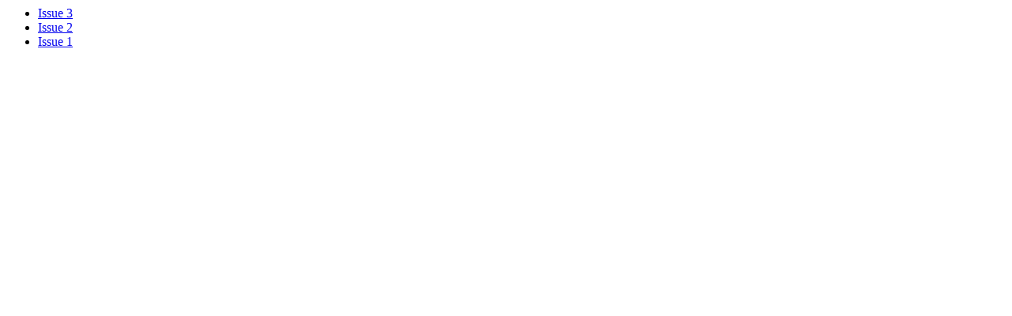

--- FILE ---
content_type: text/html; charset=UTF-8
request_url: https://www.aup-online.com/content/journals/13851535/issueslist?volume=9&showDates=false
body_size: -166
content:

<ul class="togglecontent list-unstyled volume-issue-list" id="vol_dropdown_9"><li class="issue"><a href="/content/journals/13851535/9/3" 
><span class="issuenumber">Issue 3</span><span class="issueyear"></span></a>
</li><li class="issue"><a href="/content/journals/13851535/9/2" 
><span class="issuenumber">Issue 2</span><span class="issueyear"></span></a>
</li><li class="issue"><a href="/content/journals/13851535/9/1" 
><span class="issuenumber">Issue 1</span><span class="issueyear"></span></a>
</li></ul>